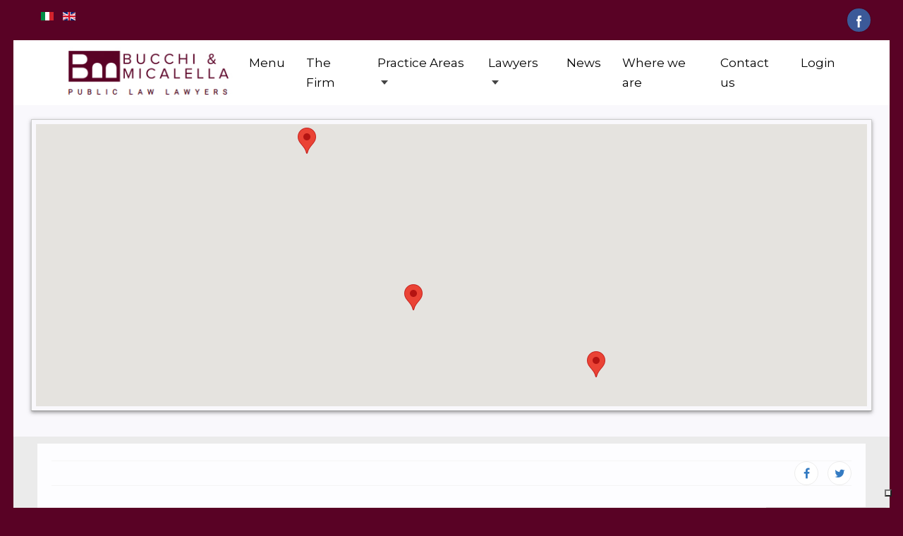

--- FILE ---
content_type: text/html; charset=utf-8
request_url: https://miblex.it/where-we-are.html
body_size: 5532
content:
<!DOCTYPE html>
<html xml:lang="en-gb" lang="en-gb" >
<head>
<base href="https://miblex.it/where-we-are.html" />
	<meta http-equiv="content-type" content="text/html; charset=utf-8" />
	<meta name="keywords" content="Public Procurement, Concessions and Public-Private Partnership, Public Services, Town Planning, Building, Real Estate, Regulatory" />
	<meta name="author" content="Super User" />
	<meta name="viewport" content="width=device-width, initial-scale=1.0" />
	<meta name="description" content="Bucchi &amp; Micalella is a law firm founded by two lawyers who, after many years of experience in top domestic champions and international law firms, considering the significant changes occurred in the legal industry – particularly in the public and environmental law field – have decided to create an innovative public law boutique tailored to the new market’s needs." />
	<meta name="generator" content="Joomla! - Open Source Content Management" />
	<title>Where we are</title>
	<link href="/templates/ol_minimal/css/bootstrap.min.css" rel="stylesheet" type="text/css" />
	<link href="/templates/ol_minimal/css/responsive.css" rel="stylesheet" type="text/css" />
	<link href="/templates/ol_minimal/css/template.css" rel="stylesheet" type="text/css" />
	<link href="/templates/ol_minimal/css/override.css" rel="stylesheet" type="text/css" />
	<link href="/templates/ol_minimal/css/modules.css" rel="stylesheet" type="text/css" />
	<link href="/templates/ol_minimal/css/custom.css" rel="stylesheet" type="text/css" />
	<link href="/templates/ol_minimal/css/styles/blue.css" rel="stylesheet" type="text/css" />
	<link href="/templates/ol_minimal/css/bsnav.min.css" rel="stylesheet" type="text/css" />
	<link href="/index.php?option=com_contentmap&amp;view=smartloader&amp;type=css&amp;filename=default&amp;owner=module&amp;id=242&amp;Itemid=719" rel="stylesheet" type="text/css" />
	<link href="/media/mod_languages/css/template.css?d57e6ec54e16a7e410408a6fe55228a2" rel="stylesheet" type="text/css" />
	<style type="text/css">
#mx-masid {max-width: calc(97% + 200px)}@media only screen and (min-width: 300px) and (max-width: 1619px) {#mx-masid {max-width: 97%;}} #wrapper, .container {max-width: 97%;margin: 0 auto}body{font-size:13px;} h1{font-size:44px;} h2{font-size:33px;} h3{font-size:24px;} #mx-leftcol {width: 24%} #mx-rightcol { width: 26%} #mx-maincol {width:100%}#inner_content {width: 100%;} #mx-sideleft {width: 24%}#mx-sideright { width: 24%}
	</style>
	<script type="application/json" class="joomla-script-options new">{"csrf.token":"26306526aa6c3e0eb6f92d85532882d2","system.paths":{"root":"","base":""}}</script>
	<script src="/media/jui/js/jquery.min.js?d57e6ec54e16a7e410408a6fe55228a2" type="text/javascript"></script>
	<script src="/media/jui/js/jquery-noconflict.js?d57e6ec54e16a7e410408a6fe55228a2" type="text/javascript"></script>
	<script src="/media/jui/js/jquery-migrate.min.js?d57e6ec54e16a7e410408a6fe55228a2" type="text/javascript"></script>
	<script src="/media/system/js/caption.js?d57e6ec54e16a7e410408a6fe55228a2" type="text/javascript"></script>
	<script src="/media/system/js/mootools-core.js?d57e6ec54e16a7e410408a6fe55228a2" type="text/javascript"></script>
	<script src="/media/system/js/core.js?d57e6ec54e16a7e410408a6fe55228a2" type="text/javascript"></script>
	<script src="/media/system/js/mootools-more.js?d57e6ec54e16a7e410408a6fe55228a2" type="text/javascript"></script>
	<script src="/templates/ol_minimal/js/popper.min.js" type="text/javascript"></script>
	<script src="/templates/ol_minimal/js/bootstrap.min.js" type="text/javascript"></script>
	<script src="/templates/ol_minimal/js/script.js" type="text/javascript"></script>
	<script src="/templates/ol_minimal/js/bsnav.min.js" type="text/javascript"></script>
	<script src="/templates/ol_minimal/lib/framework/js/equalheight.js" type="text/javascript"></script>
	<script src="/templates/ol_minimal/lib/framework/js/gotop.js" type="text/javascript"></script>
	<script src="https://maps.google.com/maps/api/js?sensor=false&amp;libraries=weather&amp;language=en-GB&amp;key=AIzaSyCy8gUmg-JiSyGyIpVFrTXe5ytU-b6SF7k" type="text/javascript"></script>
	<script src="https://miblex.it/media/contentmap/js/markerclusterer_compiled.js" type="text/javascript"></script>
	<script src="https://miblex.it/media/contentmap/js/oms.min.js" type="text/javascript"></script>
	<script type="text/javascript">
jQuery(window).on('load',  function() {
				new JCaption('img.caption');
			});function fixHeight_main () {
var equalizer_main = new Equalizer("#mx-leftcol, #mx-maincol, #mx-rightcol").equalize("height");
}
window.addEvent ("load", function () {
fixHeight_main.delay (300);
});
window.addEvent ("resize", function () {
fixHeight_main();
});
	
	var lazy_load_loaded_module_242={"map":false,"json":false,"alreadyinit":false};
	
	function lazy_load_map_loaded_module_242(){
		lazy_load_loaded_module_242.map=true;
		lazy_load_do_init_module_242();
	}
	function lazy_load_json_loaded_module_242(){
		lazy_load_loaded_module_242.json=true;
		lazy_load_do_init_module_242();
	}
	function lazy_load_do_init_module_242(){
		if (lazy_load_loaded_module_242.map && lazy_load_loaded_module_242.json && !lazy_load_loaded_module_242.alreadyinit){
			lazy_load_loaded_module_242.alreadyinit=true;
			//init definito in map.php
			init_module_242();
			preload_module_242();
			
		}
	}
	
	function lazy_load_json_and_map_module_242() {
		document.getElementById("contentmap_module_242").className = "contentmap_loading";
		
		var json_element = document.createElement("script");
		json_element.src = '/index.php?option=com_contentmap&view=smartloader&type=json&filename=articlesmarkers&source=articles&owner=module&id=242&Itemid=719';
		json_element.onreadystatechange= function () {
			if (this.readyState == "complete") lazy_load_json_loaded_module_242();
		}
		json_element.onload= lazy_load_json_loaded_module_242;		
		document.body.appendChild(json_element);
		
		var map_element = document.createElement("script");
		map_element.src = '/index.php?option=com_contentmap&view=smartloader&type=js&filename=map&owner=module&id=242&Itemid=719';
		map_element.onreadystatechange= function () {
			if (this.readyState == "complete") lazy_load_map_loaded_module_242();
		}
		map_element.onload= lazy_load_map_loaded_module_242;		
		document.body.appendChild(map_element);
	}
	if (window.addEventListener){
		window.addEventListener("load", lazy_load_json_and_map_module_242, false);
	}else if (window.attachEvent){
		window.attachEvent("onload", lazy_load_json_and_map_module_242);
	}else{
		window.onload = lazy_load_json_and_map_module_242;
	}
	
	</script>
<link href="/templates/ol_minimal/images/favicon.ico" rel="shortcut icon" type="image/x-icon" /><link href="https://fonts.googleapis.com/css2?family=Montserrat:wght@400;700&amp;display=swap&quot; rel=&quot;stylesheet&quot;" rel="stylesheet">
<link href="/templates/ol_minimal/css/social.css" rel="stylesheet" type="text/css" />
<link href="/templates/ol_minimal/css/font-awesome.css" rel="stylesheet" type="text/css" />
<style type="text/css">
 {font-family: 'Montserrat', sans-serif !important; font-weight:300;}
body.bg {  background-color: #590225;  }
.bsnav-sticky.bsnav-sticky-slide.sticked.in, .bsnav-sticky.bsnav-sticky-fade.sticked.in {  background-color: ; }
.sticked.in .navbar-mobile .nav-item { color: #cc3300; }
#mainbott,#mx-title{ background-image: url(/ ); background-repeat: no-repeat; background-position: bottom left;background-size:cover; background-attachment: fixed;}
#containerbody {  background-color: #ebebeb;   }
#tophead {  color: #cc3300; }
#bottomspot, .cp a, a#pagetop { }
></style>
<!--[if lte IE 7.0]>
<link href="/templates/ol_minimal/css/IE7_only.css" rel="stylesheet" type="text/css" />
<![endif]-->
  <script type="text/javascript">
var _iub = _iub || [];
_iub.csConfiguration = {"askConsentAtCookiePolicyUpdate":true,"countryDetection":true,"enableLgpd":true,"enableUspr":true,"floatingPreferencesButtonDisplay":"bottom-right","invalidateConsentWithoutLog":true,"lgpdAppliesGlobally":false,"perPurposeConsent":true,"whitelabel":false,"cookiePolicyId":68676262,"siteId":2956938,"lang":"it", "banner":{ "acceptButtonDisplay":true,"closeButtonDisplay":false,"customizeButtonDisplay":true,"explicitWithdrawal":true,"listPurposes":true,"position":"float-top-center","rejectButtonDisplay":true }};
</script>
<script type="text/javascript" src="//cdn.iubenda.com/cs/gpp/stub.js"></script>
<script type="text/javascript" src="//cdn.iubenda.com/cs/iubenda_cs.js" charset="UTF-8" async></script>



<script>
  (function(i,s,o,g,r,a,m){i['GoogleAnalyticsObject']=r;i[r]=i[r]||function(){
  (i[r].q=i[r].q||[]).push(arguments)},i[r].l=1*new Date();a=s.createElement(o),
  m=s.getElementsByTagName(o)[0];a.async=1;a.src=g;m.parentNode.insertBefore(a,m)
  })(window,document,'script','//www.google-analytics.com/analytics.js','ga');

  ga('create', 'UA-35705440-17', 'auto');
  ga('send', 'pageview');

</script>
<!-- Universal Google Analytics Plugin by PB Web Development -->



</head>
<body class="bg ltr blue clearfix">

	<div id="mx-masid"><div id="mx-top-header">
<div class="container clearfix">
<div id="mx-search" class="clearfix"><div class="mx-inner clearfix"><div class="mod-languages">

	<ul class="lang-inline">
						<li dir="ltr">
			<a href="/it/where-we-are.html">
												<img src="/media/mod_languages/images/it.gif" alt="Italiano (IT)" title="Italiano (IT)" />										</a>
			</li>
								<li class="lang-active" dir="ltr">
			<a href="/where-we-are.html">
												<img src="/media/mod_languages/images/en.gif" alt="English (UK)" title="English (UK)" />										</a>
			</li>
				</ul>

</div>
</div></div>	

<div id="social-bookmarks">
<ul class="social-bookmarks">
<li class="facebook"><a href="https://it-it.facebook.com/miblex.it/" target="_blank">Follow via facebook</a></li>
</ul>
</div> <div class="clearfix"></div>
</div>
</div>
	
<div class="bgr-menu">
<div class="container clearfix">
<div class="navbar navbar-expand-md bsnav">
<div class="container">
<a id="logo" href="" title="Studio Legale Bucchi e Micalella"><img class="logo" src="/images/logo.jpg" style="border:0;" alt="" /></a>
<button class="navbar-toggler toggler-spring"><span class="navbar-toggler-icon"></span></button>
<div class="collapse navbar-collapse justify-content-sm-end">
<ul class="navbar-nav navbar-mobile mr-0"><li class="nav-item"><a class="nav-link" href="https://miblex.it/" class="nav-item" >Menu</a></li><li class="nav-item"><a class="nav-link" href="/the-firm-en.html" class="nav-item" >The Firm</a></li><li class="nav-item dropdown zoom"><a class="nav-link" href="/practice-areas-en.html" class="nav-item dropdown zoom" >Practice Areas  <span class="caret"></span></a><ul class="navbar-nav"><li class="nav-item"><a class="nav-link" href="/practice-areas-en/public-procurement,-concessions-and-public-private-partnership-en.html" class="nav-item" >Public Procurement, Concessions and Public-Private Partnership</a></li><li class="nav-item"><a class="nav-link" href="/practice-areas-en/public-services-en.html" class="nav-item" >Public Services</a></li><li class="nav-item"><a class="nav-link" href="/practice-areas-en/town-planning,-building,-real-estate-en.html" class="nav-item" >Town Planning, Building, Real Estate </a></li><li class="nav-item"><a class="nav-link" href="/practice-areas-en/regulatory-en.html" class="nav-item" > Regulatory</a></li><li class="nav-item"><a class="nav-link" href="/practice-areas-en/environmental-en.html" class="nav-item" > Environmental</a></li><li class="nav-item"><a class="nav-link" href="/practice-areas-en/companies-participated-by-public-entities-en.html" class="nav-item" >Companies participated by public entities</a></li><li class="nav-item"><a class="nav-link" href="/practice-areas-en/telecoms-en.html" class="nav-item" > Telecoms</a></li><li class="nav-item"><a class="nav-link" href="/practice-areas-en/energy-en.html" class="nav-item" > Energy</a></li></ul></li><li class="nav-item dropdown zoom"><a class="nav-link" href="/avvocati-en.html" class="nav-item dropdown zoom" >Lawyers <span class="caret"></span></a><ul class="navbar-nav"><li class="nav-item"><a class="nav-link" href="/avvocati-en/avv-dante-micalella-en.html" class="nav-item" >Dante Micalella</a></li><li class="nav-item"><a class="nav-link" href="/avvocati-en/avv-ivan-de-vincentis-en.html" class="nav-item" >Filippo Bucchi</a></li></ul></li><li class="nav-item"><a class="nav-link" href="/blog-en.html" class="nav-item" >News</a></li><li class="nav-item"><a class="nav-link" href="/where-we-are-en.html" class="nav-item" >Where we are</a></li><li class="nav-item"><a class="nav-link" href="/contattacixxx3456-en.html" class="nav-item" >Contact us</a></li><li class="nav-item"><a class="nav-link" href="/login-en.html" class="nav-item" >Login</a></li></ul></div>
</div></div>
</div>
</div>
<div class="bsnav-mobile">
<div class="bsnav-mobile-overlay"></div>
<div class="navbar"></div>
</div>

<div id="out-wrapper">
<div id="in-wrapper">
<div class="container-in">
<div id="wrappet">
<div id="topbgr" class="clearfix">
	
</div>
<div id="brg-header">
<div class="container clearfix">
<div id="mx-header" class="clearfix"><div class="mx-inner clearfix"><!-- mod_contentmap 1.3.11 --><div style="display:none;">contentmap_module</div>
<div class="contentmap_module" id="contentmap_wrapper_module_242">
	<div id="contentmap_container_module_242">
		<div id="contentmap_module_242" class="contentmap_loading">
			<noscript>ContentMap requires Javascript support.</noscript>
		</div>
	</div>
	




</div>
<div><p></p><script src='https://www.googletagservices.com/tag/js/gpt.js'> googletag.pubads().definePassback('/1047700/xestensioni', [320, 50]).setTargeting('contentmap', []).display(); </script></div></div></div></div>
</div>
<div id="containerbody">	
<div class="container main-bg clearfix">
<div class="clearfix">
<div id="mx-maincol" class="clearfix">
<div class="clr"></div>
<div id="inner_content" class="clearfix"> <!--Component Area-->
		
<div class="mx-component-area clearfix">
<div class="mx-inner clearfix">
<div id="system-message-container">
	</div>

<div class="mx-component-area-inner clearfix">
<div class="article-details " itemscope itemtype="https://schema.org/Article">
	<meta itemprop="inLanguage" content="en-GB">
	<div class="article-header-wrap">
	
			</div>

			

	<div class="article-can-edit d-flex flex-wrap justify-content-between">
				</div>

		
			
		
		
			<div class="article-ratings-social-share d-flex justify-content-end">
			<div>
				<div class="article-social-share">
	<div class="social-share-icon">
		<ul>
											<li>
					<a class="facebook" onClick="window.open('http://www.facebook.com/sharer.php?u=https://miblex.it/where-we-are.html','Facebook','width=600,height=300,left='+(screen.availWidth/2-300)+',top='+(screen.availHeight/2-150)+''); return false;" href="http://www.facebook.com/sharer.php?u=https://miblex.it/where-we-are.html" title="FACEBOOK">
						<span class="fa fa-facebook"></span>
					</a>
				</li>
																											<li>
					<a class="twitter" title="TWITTER" onClick="window.open('http://twitter.com/share?url=https://miblex.it/where-we-are.html&amp;text=Le%20nostre%20Sedi','Twitter share','width=600,height=300,left='+(screen.availWidth/2-300)+',top='+(screen.availHeight/2-150)+''); return false;" href="http://twitter.com/share?url=https://miblex.it/where-we-are.html&amp;text=Le%20nostre%20Sedi">
						<span class="fa fa-twitter"></span>
					</a>
				</li>
														</ul>
		</div>
	</div>
			</div>
		</div>
	
	<div itemprop="articleBody">
		 	</div>

	
	
				
				
		
	
	
				</div>


</div>	
</div>
</div>
</div>
<div class="clr"></div>
</div></div>
</div>
</div>


<div id="bottsite" class="clearfix">
<div id="mx-bottom" class="mx-modCol4 clearfix"><div class="container clearfix"><div class="mx-inner clearfix"><div style="width:25%" class="mx-block  separator"><div id="mx-bottom1" class="mod-block mx-bottom1  first"><div class="module ">	
<div class="mod-wrapper-flat clearfix">		
<h3 class="header">			
Milan Office</h3>


<div class="custom"  >
	<p><span style="font-family: 'trebuchet ms', geneva; font-size: 10pt;">Milan,</span></p>
<p><span style="font-size: 10pt;"><span style="font-family: 'trebuchet ms', geneva;"></span><span style="font-family: 'trebuchet ms', geneva;">Via Carducci 32, 20123</span></span></p>
<p><span style="font-size: 10pt;"><span style="font-family: 'trebuchet ms', geneva;"></span><span style="font-family: 'trebuchet ms', geneva;">Tel: +39 02 0242443134</span></span></p>
<p><span style="font-size: 10pt;"><span style="font-family: 'trebuchet ms', geneva;"></span><span style="font-family: 'trebuchet ms', geneva;">Cel: +39 02 3929216732</span></span></p>
<p><span style="font-size: 10pt;"><a href="mailto:fbucchi@miblex.it">fbucchi@miblex.it</a></span></p>
<p><span style="font-size: 10pt;"><a href="mailto:fbucchi@miblex.it"></a><a href="mailto:filippo.bucchi@milano.pecavvocati.it">filippo.bucchi@milano.pecavvocati.it</a></span></p></div>
</div>
</div>
<div style="clear:both;"></div>
</div></div><div style="width:25%" class="mx-block  separator"><div id="mx-bottom2" class="mod-block mx-bottom2 "><div class="module ">	
<div class="mod-wrapper-flat clearfix">		
<h3 class="header">			
Rome Office</h3>


<div class="custom"  >
	<p><span style="font-family: 'trebuchet ms', geneva; font-size: 10pt;">Rome,</span></p>
<p><span style="font-family: 'trebuchet ms', geneva; font-size: 10pt;">Via degli Olimpionici 81, 00196</span></p>
<p><span style="font-family: 'trebuchet ms', geneva; font-size: 10pt;">Tel: +39 340 6674251</span></p>
<p><span style="font-family: 'trebuchet ms', geneva; font-size: 10pt;">Fax: +39 06 42274000</span></p>
<p><span style="font-family: 'trebuchet ms', geneva; font-size: 10pt;"><a href="mailto:dmicalella@miblex.it">dmicalella@miblex.it</a><a href="http:&lt;a href="></a></span><span style="padding: 0px; margin: 0px; color: #555555; font-family: Roboto, sans-serif; font-size: 14px; font-style: italic; background-color: #f3eeee;"><br /></span></p>
<p><a href="mailto:micalella.dante@ordavvlecce.legalmail.it">micalella.dante@ordavvlecce.legalmail.it</a></p></div>
</div>
</div>
<div style="clear:both;"></div>
</div></div><div style="width:25%" class="mx-block  separator"><div id="mx-bottom3" class="mod-block mx-bottom3 "><div class="module ">	
<div class="mod-wrapper-flat clearfix">		
<h3 class="header">			
Lecce Office</h3>


<div class="custom"  >
	<p><span style="font-family: 'trebuchet ms', geneva; font-size: 10pt;">Lecce,</span></p>
<p><span style="font-family: 'trebuchet ms', geneva; font-size: 10pt;">Via F. Milizia 48/A, CAP 73100</span></p>
<p><span style="font-family: 'trebuchet ms', geneva; font-size: 10pt;">Tel: +39 3406674251</span></p>
<p><span style="font-family: 'trebuchet ms', geneva; font-size: 10pt;"><a href="http://%3Ca%20href%3D/"></a><a href="mailto:dmicalella@miblex.it">dmicalella@miblex.it</a>&nbsp;</span></p>
<p><span style="font-family: 'trebuchet ms', geneva; font-size: 10pt;">&nbsp;<a href="mailto:micalella.dante@ordavvlecce.legalmail.it">micalella.dante@ordavvlecce.legalmail.it</a></span></p></div>
</div>
</div>
<div style="clear:both;"></div>
</div></div><div style="width:25%" class="mx-block "><div id="mx-bottom4" class="mod-block mx-bottom4  last"><div class="module ">	
<div class="mod-wrapper-flat clearfix">		
<h3 class="header">			
Pagina Facebook</h3>
<div class="MY_Facebook_Likebox">
<div id="fb-root"></div>
<script>(function(d, s, id) {
  var js, fjs = d.getElementsByTagName(s)[0];
  if (d.getElementById(id)) return;
  js = d.createElement(s); js.id = id;
  js.src = "//connect.facebook.net/en_US/all.js#xfbml=1&status=0";
  fjs.parentNode.insertBefore(js, fjs);
}(document, 'script', 'facebook-jssdk'));</script>
<div><div><div class="fb-like-box" data-href="www.facebook.com/miblex.it/" data-colorscheme="light" data-width="292" " data-show-faces="true" data-show-border="false" connections="" data-stream="false" data-header="true" style="background:none;"></div></div></div></div>
</div>
</div>
<div style="clear:both;"></div>
</div></div></div></div></div></div>
</div>
</div>
</div>
<div class="footer-layout">
<div id="mx-masid">
<div id="bottomspot">
<!--Start Footer-->
<div class="container">
<div id="mx-bft" class="clearfix">
					
<div id="mx-footer-nav" class="clearfix"><div class="mx-inner clearfix">

<div class="custom"  >
	<p style="text-align: center;"><a href="https://www.galateapower.it" target="_blank">site created with the service Galatea Power</a></p></div>
</div></div></div>
</div>
<!--End Footer-->
</div>
</div>
</div>
</div></div>
<script type="text/javascript">var _gaq = _gaq || [];_gaq.push(['_setAccount', 'UA-255345923-1']);_gaq.push(['_trackPageview']);(function() {var ga = document.createElement('script'); ga.type = 'text/javascript'; ga.async = true;ga.src = ('https:' == document.location.protocol ? 'https://ssl' : 'http://www') + '.google-analytics.com/ga.js';var s = document.getElementsByTagName('script')[0]; s.parentNode.insertBefore(ga, s);})();</script>
  <a href="https://www.iubenda.com/privacy-policy/82595793" class="iubenda-white iubenda-noiframe iubenda-embed iubenda-noiframe " title="Privacy Policy ">Privacy Policy</a><script type="text/javascript">(function (w,d) {var loader = function () {var s = d.createElement("script"), tag = d.getElementsByTagName("script")[0]; s.src="https://cdn.iubenda.com/iubenda.js"; tag.parentNode.insertBefore(s,tag);}; if(w.addEventListener){w.addEventListener("load", loader, false);}else if(w.attachEvent){w.attachEvent("onload", loader);}else{w.onload = loader;}})(window, document);</script>
<script src="//cdn.conveythis.com/javascript/39/conveythis.js"></script><script src="//cdn.conveythis.com/javascript/39/translate.js"></script>
<script type="text/javascript">document.addEventListener("DOMContentLoaded", function(e) {conveythis.init({change:{},icon:"rect",text:"full-text",positionTop:null,positionBottom:0,positionLeft:null,positionRight:24,languages:[],api_key:"",source_language_id:"0",auto_translate:0,hide_conveythis_logo:0,php_plugin_cur_lang:"",});});</script>
</body>
</html>

--- FILE ---
content_type: text/html; charset=utf-8
request_url: https://www.google.com/recaptcha/api2/aframe
body_size: 258
content:
<!DOCTYPE HTML><html><head><meta http-equiv="content-type" content="text/html; charset=UTF-8"></head><body><script nonce="4rUxdNfNBh8e7Lovt5nWdQ">/** Anti-fraud and anti-abuse applications only. See google.com/recaptcha */ try{var clients={'sodar':'https://pagead2.googlesyndication.com/pagead/sodar?'};window.addEventListener("message",function(a){try{if(a.source===window.parent){var b=JSON.parse(a.data);var c=clients[b['id']];if(c){var d=document.createElement('img');d.src=c+b['params']+'&rc='+(localStorage.getItem("rc::a")?sessionStorage.getItem("rc::b"):"");window.document.body.appendChild(d);sessionStorage.setItem("rc::e",parseInt(sessionStorage.getItem("rc::e")||0)+1);localStorage.setItem("rc::h",'1769569359618');}}}catch(b){}});window.parent.postMessage("_grecaptcha_ready", "*");}catch(b){}</script></body></html>

--- FILE ---
content_type: text/css
request_url: https://miblex.it/templates/ol_minimal/css/template.css
body_size: 4350
content:
/*---------------------------------------------------------------
# Package - Joomla Template based on Sboost Framework   
# ---------------------------------------------------------------
# Author - olwebdesign http://www.olwebdesign.com
# Copyright (C) 2008 - 2020 olwebdesign.com. All Rights Reserved.
# Websites: http://www.olwebdesign.com
-----------------------------------------------------------------*/

body.bg{
    font-weight: 400;
    line-height: 1.7;
    text-transform: none;
    color:   #999;}
body{margin:0;font-family:Helvetica,sans-serif;font-size:12px;line-height:150%}
a{text-decoration:none;}
a:hover,a:active,a:focus{text-decoration:none;}
.container {
 padding-right:5px;
 padding-left:5px;
 margin-right:auto;
 margin-left:auto
}
.mx-block{float:left;display:inline}
.mod-block {padding:10px}
.mx-inner{padding-left:10px;padding-right:10px}
.mx-block .first {margin-left:-10px}
.mx-block .last {margin-right:-10px}
.mx-block .single {margin-left:-10px;margin-right:-10px}
.gap{clear:both;margin-bottom:10px}
.top-bg{padding-top:10px}
.clearfix{*zoom:1;}.clearfix:before,.clearfix:after{display:table;content:"";line-height:0;}
.clearfix:after{clear:both;}
/*top bar*/
#mx-banner,
#members-area{float:right}
#mx-search,
#members-area{float:left}
#mx-top-menu{margin-top:10px;float:left}
#mx-top-menu ul.menu {margin:0;padding:0;}
#mx-top-menu li{display:inline-block;list-style:none;border-left:1px solid #eaeaea;padding:0 5px;line-height:12px}
#mx-top-menu li a{color:#6f6f6f}
.fix-top{height:120px}
.bsnav-mobile .navbar-nav.navbar-mobile .nav-link .caret {
 cursor:pointer;
 border: 0px solid #fff !important;
 float: right;
 font-size: 20px; margin-left: 10px;
 font-family:FontAwesome;
}
.bsnav-mobile .navbar-nav.navbar-mobile .nav-item .caret:after {
 content:"\f107"
}

@media only screen and (max-width: 991px) {
    .navbar-header {
        width: 100%;
        display: flex;
    }
    .bsnav-mobile .navbar {
        max-width: 400px;
        min-width: 300px;
        transform: translate3d(500px,0,0);
    }
    .bsnav-mobile.in .bsnav-mobile-overlay {
        transition: 1s;
        background-color: rgba(53,55,66,0.6);
    }
    .bsnav-mobile .navbar-nav.navbar-mobile {
        padding-left: 40px;
    }
    .bsnav-mobile .navbar-nav .navbar-nav {
        padding-top: 0px;
    }
    .bsnav-mobile .navbar-nav .nav-item .nav-link {
        padding: 1px !important;
        font-size: 16px;
        font-weight: 500;
        text-transform: capitalize;
    }
    .bsnav-mobile .nav-item.active .nav-item .nav-link {
        padding-left: 20px;
    }

    /* menu icon button */
    .navbar-toggler .navbar-toggler-icon, .navbar-toggler .navbar-toggler-icon::after, .navbar-toggler .navbar-toggler-icon::before {
        background-color: #191C3C;
        width: 85%;
        height: 2px;
    }
    .navbar-toggler.toggler-spring .navbar-toggler-icon::before {
        width: 100%;
        top: 8px;
    }
    .navbar-toggler.toggler-spring .navbar-toggler-icon::after {
        width: 100%;
        top: 16px;
    }
}
/*Header*/
#headershow .mx-inner {padding:0}
#header {position:relative}
.slider .mx-inner {padding:0}
a#logo,#logo-text,a#logom{ display: flex; align-items: center;position: relative; z-index: 10;}
img.logo {
    display: block;
    margin-left: auto;
    margin-right: auto; }
#logo-text h1{font-size:200%;font-weight:bold;text-transform:uppercase;border:0!important;margin:10px 0 0!important;padding:0!important}
#logo-text h1 a{}
#logo-text p.site-slogan{margin:0;padding:0;color:#999}
#mx-top-header{position: relative; padding-top: 10px;padding-bottom: 10px;}
/*search*/
#mx-search .mod-search input#mod-search-searchword, 
#mx-search .mod-search input#mod-finder-searchword{color:#222; margin:0;
    background: #eaeaea;
    padding: 7px;
    box-shadow: 0 0 0 0px #eaeaea inset;
}

/*####################################################*/
/*** SEARCH FORM ***/
/*####################################################*/
#searchform {
	z-index: 20;
}
#searchform form {
    margin: 0px !important;
}
#searchword {
	width: 100%;
	min-width: 110px;
	color: #333;
	background-color: #fff;
	border: 1px solid rgba(155,155,155,0.2);
	padding: 1px 0px 1px 34px;
	-webkit-box-sizing: border-box;
	-moz-box-sizing: border-box;
	box-sizing: border-box;
	font-size: 12px;
}

#searchsubmit {
    display: none;
}
.searchmenu:hover #searchsubmit {
    background: url("../images/search.png") no-repeat scroll center center #f1f1f1;
    cursor: pointer;
    display: block;
    height: 34px;
    position: absolute;
    top:0px;
    right: 0px;
    width: 34px;
    z-index: 99;
}

.sbleft #s, .sbright #searchword {
	margin-top: 2px;
	width: 100%;
	min-width: 0px;
}

.s-no-result #searchword {
	width: 100%;
	min-width: 0px;
}

.searchform:after {
	content: "\f002"!important;
	font-family: FontAwesome;
	line-height: 16px!important;
	font-size: 16px;
	position: relative!important;
	left: 0px;
	margin-left: 12px;
	top: -28px;
	margin-top: -2px;
	opacity: 0.2;
	z-index:99;
}

#navs {
	background:none;
	text-indent: .75em; 
	display: inline-block;
	border: 0 none !important; 
	width: 0; 
	height: 34px; 
	outline: none; 
	padding: 0px 20px 0px 10px; 
	cursor: pointer;
	-webkit-appearance: none; 
	font-weight: inherit; 
	font-size: 15px;
	line-height:normal!important;
	font-family: inherit; 
	color: #999;
	float:right;
	visibility:hidden;
	vertical-align: baseline;
	-webkit-backface-visibility: hidden;	
	-webkit-transition:all 0.5s ease;
	-moz-transition: 0.5s ease;
	-ms-transition: 0.5s ease;
	-o-transition: 0.5s ease;
	transition: all 0.5s ease;
	-webkit-animation-duration: 1.5s!important;
	-moz-animation-duration: 1.5s!important;
	-o-animation-duration: 1.5s!important;
	animation-duration: 1.5s!important;	
}

.searchmenu{
	position:absolute; 
	z-index:99; 
	right:0px; 
	top:3px; 
	float:right;
}

.searchmenu:hover #navs{
	background-color:#fff;
	color:#333!important;
}
.searchmenu:hover #navs, .searchmenu placeholder {
	color:#fff;
}

.searchmenu:hover:after {
	color:#fff;
}

.searchmenu ::-webkit-input-placeholder {
	color:#fff;
}

.searchmenu :-moz-placeholder {
	color:#fff;
}

.searchmenu ::-moz-placeholder {
	color:#fff;
}

.searchmenu :-ms-input-placeholder {  
	color:#fff; 
}

.searchmenu:hover #navs{
	width: 100%; cursor: text;
	visibility:visible;
}

.searchmenu:after {
	content: "\f002";
	font-family: FontAwesome!important;
	line-height: 18px!important;
	font-size: 18px!important;
	position:absolute;
	right: 8px;
	top: 8px;
	opacity: 0.7;
	color:inherit;
}
/* Layout */
#mx-leftcol, #mx-rightcol, #mx-maincol ,#mx-sideleft, #mx-sideright, #inner_content {float:left}
#mx-leftcol, #mx-rightcol, #mx-maincol {padding:10px 0}
#sj-br{position: absolute; top: 0px; left: -5500px;}

/* Breadcrumbs */
#mx-breadcrumbs .mx-inner {padding:0}
#mx-title .breadcrumb {
 display:-ms-flexbox;
 display:inline-flex;
	background:transparent;
	-webkit-border-radius: 0;
	-moz-border-radius: 0;
	border-radius: 0;
}

/* Footer */
#mx-footer {}
#mx-bft { padding:10px}
#mx-footer .cp {float:left; line-height:26px; }

/*Footer Navigation*/
#mx-footer-nav{float:right}
#mx-footer-nav ul{list-style-type:none;padding:0;margin:0 0 5px 0}
#mx-footer-nav li{background:none;padding:0;display:inline} 
#mx-footer-nav .nav > li > a:hover {background:none;}
#mx-footer-nav a{font-weight:normal;text-decoration:none;display:inline;margin:0;padding:0 8px;color:#838181}
a#pagetop{float:right; }
span.designed_by {display:block;}
/* clr */
.clr{clear:both;display:block;overflow:hidden;visibility:hidden;width:0;height:0}
/* template colors */
div.color-site{height:10px;line-height:10px; margin-top:10px; text-align: center; font-size: 1px;}
div.color-site a {padding: 5px; margin: 0px 5px; 
border-radius: 50%;
box-shadow:0 0 3px rgba(0,0,0,0.2);
-moz-box-shadow:0 0 3px rgba(0,0,0,0.2);
-webkit-box-shadow:0 0 3px rgba(0,0,0,0.2);}
div.color-site a.btn_fs_blue{ background: #399cdd; color: #399cdd;}
div.color-site a.btn_fs_red{ background: #c30; color: #c30;}
div.color-site a.btn_fs_orange{ background: #f99d26; color: #f99d26;}
div.color-site a.btn_fs_green{ background: #99cc33; color: #99cc33;}
div.color-site a.btn_fs_brown{ background: #cc9966; color: #cc9966;}
div.color-site a.btn_fs_lilac{ background: #ad77bb; color: #ad77bb;}

/* Button, Input */

input, select, textarea, .inputbox, button, .button, input[type="button"], input[type="submit"] {
	padding: 3px;
}

input[type="text"], input[type="password"], input[type="email"], textarea, .inputbox, .validate-username, .validate-password { 
	border: 0; background: #fff; color:#999;
	-webkit-box-shadow: 0 0 0 1px #eaeaea inset; box-shadow: 0 0 0 1px #eaeaea inset;
	border-radius: 3px; -webkit-border-radius: 3px;
}

input[type="text"]:hover, input[type="password"]:hover, input[type="email"]:hover,
input[type="text"]:focus, input[type="password"]:focus, input[type="email"]:focus,
.inputbox:hover, .inputbox:focus,
 textarea:hover, textarea:focus { background: #ffffcc; color:#666; }


.browserChrome input[type="text"]:focus, .browserChrome input[type="password"]:focus, .browserChrome input[type="email"]:focus,
.browserSafari input[type="text"]:focus, .browserSafari input[type="password"]:focus, .browserSafari input[type="email"]:focus,
.browserChrome .inputbox:focus, .browserChrome  textarea:focus,
.browserSafari .inputbox:focus, .browserSafari textarea:focus {outline: none;}


.row {
  margin: 0px;
}

img {
height: auto;
max-width: 100%;
}

.article-footer-top {
  display: table;
  clear: both;
  width: 100%;
}
.article-footer-top .post_rating {
  float: left;
}
.article-social-share {
  float: right;
}
.article-social-share .social-share-icon ul {
  padding: 0;
  list-style: none;
  margin: 0;
}
.article-social-share .social-share-icon ul li {
  display: inline-block;
}
.article-social-share .social-share-icon ul li:not(:last-child) {
  margin-right: 10px;
}
.article-social-share .social-share-icon ul li a {
  border: 1px solid #ededed;
  background-color: #fff;
  font-size: 1rem;
  border-radius: 50%;
  height: 34px;
  line-height: 34px;
  text-align: center;
  width: 34px;
  display: inline-block;
}

html.error-page {
  width: 100%;
  height: 100%;
}
html.error-page body {
  width: 100%;
  height: 100%;
  display: -ms-flexbox;
  display: -webkit-box;
  display: flex;
  -ms-flex-align: center;
  -ms-flex-pack: center;
  -webkit-box-align: center;
  align-items: center;
  -webkit-box-pack: center;
  justify-content: center;
  padding-top: 40px;
  padding-bottom: 40px;
  text-align: center;
  background-repeat: no-repeat;
  background-position: 50% 40%;
}
html.error-page .error-logo {
  display: inline-block;
  margin-bottom: 2rem;
}
html.error-page .error-code {
  margin: 0 0 1rem;
  font-size: 6rem;
  line-break: 1;
}
html.error-page .error-message {
  font-size: 1.5rem;
  margin-bottom: 3rem;
}

.border-radius3 {
  border-radius: 3px;
}

.article-list .article {
  margin-bottom: 30px;
  line-height: 1.56;
  color: #727478;
  background-color: #fdfdff;
  -webkit-transition: all 0.3s;
  transition: all 0.3s;
}
.article-list .article .article-intro-image, .article-list .article .article-featured-video, .article-list .article .article-featured-audio, .article-list .article .article-feature-gallery {
  border-radius: 0;
}
.article-list .article .article-intro-image img, .article-list .article .article-featured-video img, .article-list .article .article-featured-audio img, .article-list .article .article-feature-gallery img {
  border-radius: 0;
  width: 100%;
}
.article-list .article .article-body {
  padding: 30px 25px;
  display: flex;
  flex-direction: column;
  position: relative;
}
.article-list .article .article-body .article-header {
  order: 1;
}
.article-list .article .article-body .article-introtext {
  order: 2;
}

.article-list .article .article-body .article-info {
  order: 4;
}
.article-list .article .article-header h1, .article-list .article .article-header h2 {
  font-size: 18px;
  font-weight: 700;
  padding-top: 10px;
  margin-bottom: 1rem;
}
.article-list .article .article-header h1 a, .article-list .article .article-header h2 a {
  color: #14171e;
}
.article-list .article .readmore {
  font-size: 0.875rem;
  order: 3;
}
.article-list .article .readmore a {
  color: #8590b3;
  font-weight: 500;
}
.article-list .article:hover {
  transform: translateY(-15px);
  box-shadow: 0 12px 24px -6px rgba(0, 0, 0, 0.2);
}
.article-info {
  display: -webkit-box;
  display: -ms-flexbox;
  display: flex;
  -ms-flex-wrap: wrap;
  flex-wrap: wrap;
  margin-top: 0.5rem;
}
.article-info > span {
  font-size: 14px;
  font-weight: 400;
  line-height: 1.57;
}
.article-info > span + span::before {
  display: inline-block;
  padding-right: 0.5rem;
  padding-left: 0.5rem;
  content: "|";
}
.article-info > span.published {
  position: absolute;
  top: 10px;
  left: 25px;
  color: #727478;
}
.article-info > span.published:before {
  display: none;
}

.article-header-wrap {
  padding: 0px;
  margin-top: -6px;
  position: relative;
}
.article-details {
  position: relative;
  padding: 20px;
  background: #fdfdff;
}
.article-details .article-header {
  position: relative;
  padding-top: 30px;
}
.article-details .article-header h1, .article-details .article-header h2 {
  font-size: 30px;
  font-weight: 300;
  line-height: 1.33;
}
.article-details .article-info {
  display: block;
  margin-bottom: 0rem;
}
.article-details .article-info > span.published {
  left: 0;
  right: 0;
  font-size: 14px;
  font-weight: 400;
  line-height: 1.57;
}
.article-details .article-full-image {
  text-align: center;
  margin-bottom: 2rem;
}
.article-details .article-full-image img {
  display: inline-block;
  border-radius: 0;
}
.article-details .article-featured-video, .article-details .article-featured-audio, .article-details .article-feature-gallery {
  margin-bottom: 2rem;
}
.article-details .article-ratings-social-share {
  padding: 0;
  border-top: 1px solid #f5f5f5;
  border-bottom: 1px solid #f5f5f5;
  margin-bottom: 1rem;
}
.article-details .article-author-information {
  padding-top: 2rem;
  margin-top: 2rem;
  border-top: 1px solid #f5f5f5;
}
.article-details .article-can-edit {
  position: relative;
  margin-bottom: 10px;
}
.article-details .article-can-edit a {
  display: inline-block;
  background: #2a61c9;
  color: #fff;
  padding: 5px 12px;
  border-radius: 3px;
  font-size: 14px;
}
.pager {
  list-style: none;
  padding: 2.4rem 0 0 0;
  margin: 0 0 0 0;
}
.pager::after {
  display: block;
  clear: both;
  content: "";
}
.pager > li {
  display: inline-block;
  background: #fff;
}
.pager > li.previous {
  float: left;
}
.pager > li.previous a {
  position: relative;
}
.pager > li.previous a:before {
  content: "\f053";
  padding-right: 10px;
  position: relative;
  font-size: 12px;
  font-family: FontAwesome;
  color: rgba(200, 205, 220, .6);
}
.pager > li.next {
  float: right;
}
.pager > li.next a {
  position: relative;
}
.pager > li.next a:after {
  content: "\f054";
  padding-left: 10px;
  position: relative;
  font-size: 12px;
  font-family: FontAwesome;
  color: rgba(200, 205, 220, .6);
}
.pager > li a {
  display: inline-block;
  font-size: 16px;
  font-weight: 400;
  padding: 10px 20px;
  border-radius: 0;
}
#article-comments {
  padding-top: 2rem;
  margin-top: 2rem;
  border-top: 1px solid #f5f5f5;
}
.tags {
  list-style: none;
  padding: 0;
  margin: 2rem 0 0 0;
  display: block;
}
.tags > li {
  display: inline-block;
}
.tags > li a {
  display: block;
  font-size: 0.875rem;
  padding: 0.2rem 1rem;
  border-radius: 6.25rem;
 color:#6c757d;
 border: 1px solid #6c757d;
}

.tags > li a:hover {
 color:#fff;
 background-color:#6c757d;
 border: 1px solid #6c757d
}
#article-comments {
  padding-top: 2rem;
  margin-top: 2rem;
  border-top: 1px solid #f5f5f5;
}
.pagination-wrapper {
  align-items: center;
}
.pagination-wrapper .mr-auto {
  margin: auto;
  width: 100%;
}
.pagination-wrapper .pagination-counter {
  display: none;
}
ul.pagination {
  width: 100%;
  justify-content: center;
  border-radius: 0;
  padding: 15px 0px;
  margin: 10px 0 0;
  position: relative;
}
ul.pagination .page-item {
  position: relative;
}
ul.pagination .page-item:first-child:not(.active) {
  left: 0;
}
.page-item.active .page-link {
    z-index: 1;
    color: #999;
    background-color: #fff;
    border-color: rgba(200, 205, 220, .3);
}

.contact-info {
  position: relative;
  z-index: initial !important;
}
.contact-info:after {
  content: "";
  position: absolute;
  width: 234px;
  height: 234px;
  bottom: -20px;
  right: -30px;
  background-color: rgba(20, 23, 30, 0.3);
  z-index: -1;
}
.contact-info .phone-no .sppb-addon-title, .contact-info .email-id .sppb-addon-title {
  float: left;
  width: 70px;
}
.contact-info .phone-no .sppb-addon-content {
  letter-spacing: 1.6px;
}
.contact-info .email-id .sppb-addon-content {
  letter-spacing: 1.3px;
}
.social-profile ul.sppb-icons-group-list li a[aria-label=Instagram] {
  background-image: linear-gradient(76deg, #ff392a, #cd2ba3);
}
.social-profile ul.sppb-icons-group-list li a[aria-label=Instagram]:hover {
  background-image: linear-gradient(76deg, #cd2ba3, #ff392a);
}

.form-control {
  padding: 0.6rem 0.75rem;
  font-size: 14px;
  font-weight: 400;
  line-height: 1.57;
  color: #888;
  border-radius: 1px;
  background-color: #fff;
  border: 0;
  border: 1px solid #c3c3c3;
}
.login .input-group-text, .logout .input-group-text, .registration .input-group-text {
  padding: 0.6rem 0.75rem;
  border-radius: 1px;
  border: 0;
  border-right: 2px solid #c3c3c3;
  border-bottom: 2px solid #c3c3c3;
  background-color: rgba(247, 247, 247, 1);
}
.login .btn, .logout .btn, .registration .btn {
  font-size: 14px;
  font-weight: 600;
  letter-spacing: 0.7px;
  line-height: 1.2;
  padding: 15px 30px;
  border-radius: 1px;
  border-color: transparent;
}
.login .btn-primary, .logout .btn-primary, .registration .btn-primary {
  color: #fff;
}
.login .btn-secondary, .logout .btn-secondary, .registration .btn-secondary {
  color: #323848;
  background-color: #c8cddc;
}
.login .btn-secondary:focus, .logout .btn-secondary:focus, .registration .btn-secondary:focus, .login .btn-secondary:hover, .logout .btn-secondary:hover, .registration .btn-secondary:hover {
  color: #313747;
  background-color: #99a3be;
}
input[type="text"]:not(.form-control), input[type="email"]:not(.form-control), input[type="url"]:not(.form-control), input[type="date"]:not(.form-control), input[type="password"]:not(.form-control), input[type="search"]:not(.form-control), input[type="tel"]:not(.form-control), input[type="number"]:not(.form-control), select:not(.form-control) {
  display: block;
  width: 100%;
  padding: 0.4rem 0.75rem;
  font-size: 14px;
  font-weight: 400;
  line-height: 1.57;
  color: #777;
  border-radius: 1px;
  background-color: #fff;
  background-image: none;
  background-clip: padding-box;
  border: 0;
  border: 1px solid #c3c3c3;
  transition: border-color ease-in-out 0.15s, box-shadow ease-in-out 0.15s;
}


--- FILE ---
content_type: text/css
request_url: https://miblex.it/templates/ol_minimal/css/override.css
body_size: 2022
content:
/*---------------------------------------------------------------

# Author - olwebdesign http://www.olwebdesign.com
# Copyright (C) 2008 - 2020 olwebdesign.com. All Rights Reserved.
# Websites: http://www.olwebdesign.com
-----------------------------------------------------------------*/

body.bg { color: #444; background-color: #f2f2f2;}
h1,h2,h3,h4 { font-weight:300;}
#slides  { position:relative;}
#mx-title{
    padding-top: 55px;
    padding-bottom: 45px;
    margin: 0;
    border: none;
    text-align: center;
    position: relative;
    z-index: 2;
    color:#f1f1f1;
    background-color: #333;
}
#mx-title:before{ 
    position: absolute;
    top: 0;
    left: 0;
    width: 100%;
    height: 100%;
    content: " "; 
    display: table; 
    z-index: 1;
    background: rgba(0,0,0,0.7);
}
.bgr-menu { background-color:#ffffff; }
#mx-title h1{
    margin: 0;
    font-size: 36px !important;
    font-weight: 400 !important;
    z-index: 5;
    position: relative;
}
.progress {
    margin-top: 1rem;
}
.sticked.in .nav-item.dropdown > .navbar-nav .nav-item{ color: #333;}
#mx-breadcrumbs{  margin-bottom: 15px;z-index: 5;position: relative;}
#mx-title .breadcrumb > li { text-shadow: 0 0 0 transparent;}

#map, #setbottom { padding: 20px 0px;}

#bottsite { color: #fff; background-color: #2D2D32; padding: 30px 0px; }
#bottsite .module{
  padding: 20px; margin: 15px;
}
#mainbott .module{
  padding: 20px; 
}
.container .colors h3::before {background-color:#fff !important;}
#bottomspot  {  padding: 20px 0px; text-align: center;}
#brg-header{  padding: 20px 0px; background-color: #f9f8fc; }
#fobott  { background-color:rgba(255,255,255,0.8); color: #444; padding: 40px 0px;}
#containerbody  { background-color:rgba(255,255,255,0.8); color: #222;}
.main-title-wrapper h1 { color: #fff; font-family: Arial,Helvetica,sans-serif; font-size: 60px;font-weight:bold; }
#tophead { background-color: #f9f8fc; color: #444; position: relative; z-index: 10; padding: 30px 0px;}
.jul-formregistration, .jul-formlogin { color: #222;}
.service-box .service-content p { color: #ccc !important; }
.mx_date { padding: 5px 0px;}
.pi-slide .info { font-size: 18px; line-height: 29px;}
#menuout .mx-inner,
#mx-banner .mx-inner, #mx-header .mx-inner, #mx-top .mx-inner, #mx-section .mx-inner {
	padding:0;
}
   
#mx-masid{ margin-left:auto;margin-right:auto;}
#setbottom{background-color:rgba(240, 240, 240, 0.7);}     
#mx-search { height: 36px;}
#mx-bottom a{ background: transparent;}
#mx-bottom li a{ padding: 7px 0px; border-bottom: 1px solid #777;}
#bottomspot .mx-inner {padding:0;}
#hormenu ul li .submenu-inner,#sublevel ul li .submenu-inner { margin: 1px; 
	box-shadow:0 0 1px rgba(0,0,0,0.5);
	-moz-box-shadow:0 0 1px rgba(0,0,0,0.5);
	-webkit-box-shadow:0 0 1px rgba(0,0,0,0.5);}
.mx_date{float:left;margin-top:8px}
.form-actions{padding:2px 4px 2px;margin-top:5px;margin-bottom:5px;background: transparent;border-top:1px solid #fff;*zoom:1;}	
input{width:90%;}
textarea{width:98%;}
.mx_sp_container .control-group{
	margin-bottom: 2px; float: left; width: 49%;
}
.mx_sp_container .control-group1, .mx_sp_container .control-group2{
 width: 100%;
}
.mx_sp_container .control-group input{width:94%;}
.mx_sp_container .control-group1 input{width:95%;}

#user-registration input, #member-registration input, .login input{width:230px;}
.pagenav a,.pager a{display:inline-block;padding:4px 14px;background-color:#fff;border:1px solid #ddd;-webkit-border-radius:5px;-moz-border-radius:5px;border-radius:5px;background:#fafafa; border-bottom:1px solid #dadada;
	background-image: -webkit-linear-gradient(top,  #fff, #fafafa);
	background-image: -moz-linear-gradient(top, #fff, #fafafa);
	background-image: -ms-linear-gradient(top, #fff, #fafafa);
	background-image: -o-linear-gradient(top, #fff, #fafafa);}
.pager a:hover{text-decoration:none;background:#f5f5f5; border-bottom:1px solid #dadada;
	background-image: -webkit-linear-gradient(top,  #fafafa, #fff);
	background-image: -moz-linear-gradient(top, #fafafa, #fff);
	background-image: -ms-linear-gradient(top, #fafafa, #fff);
	background-image: -o-linear-gradient(top, #fafafa, #fff);}
a#pagetop{float:right;padding: 4px 10px;}	
a#valdate{  font-size: 10px;padding: 2px 5px; }	
	
.jlogin1 {float:left;width:40%;margin-right:12px;}
.jlogin2 {float:left;width:50%;margin-top:14px;color:#999;}
.jlogintext {float:left;margin:0 12px 12px 0;}

.contactForm legend  { font-size: 12px !important;}
#mx-rightcol .control-group { font-size: 12px !important; }

#mx-rightcol input { width: 95% !important;}

.nav {
  padding-left: 0;
  margin-bottom: 0;
  list-style: none;
}
.gallery  {
    margin: 0;
  }
  @media (max-width: 767px) {
body {
    padding-right: 0px;
    padding-left: 0px;
  }
  }  

 
/* Back To Top */

#back-top {
  position: fixed;
  bottom:35px;
  right: 35px;
  z-index: 99;
  display: none;
}
#back-top a {
  width: 30px;
  display: block;
  text-align: center;
  text-decoration: none;
  color: #fff;
  -webkit-transition: 0.2s;
  transition: 0.2s;
}
#back-top a .fa {
  display: block;    
  background-color: #000;
    width: 60px;
    height: 60px;
    line-height: 55px;
    text-align: center;
    color: #fff;
    font-size: 20px;
    z-index: 2;
    -webkit-border-top-left-radius: 2px;
    -webkit-border-top-right-radius: 0;
    -webkit-border-bottom-right-radius: 0;
    -webkit-border-bottom-left-radius: 2px;
    -moz-border-radius-topleft: 2px;
    -moz-border-radius-topright: 0;
    -moz-border-radius-bottomright: 0;
    -moz-border-radius-bottomleft: 2px;
    border-top-left-radius: 2px;
    border-top-right-radius: 0;
    border-bottom-right-radius: 0;
    border-bottom-left-radius: 2px;
}
}
#back-top a:hover {
  color: #2f2f2f;
}
#back-top a:hover .fa {
  background-color: #777;
} 
#mainbott{
  background-color: #2D2D32;
  color: #999;
  padding: 50px 0px;
}

.choose_list {
    margin-bottom: 25px;
}
.choose_list img {
    border-radius: 50% ;
}
/*
// #Accordion
// --------------------------------------------------
*/
.card-header a { width: 100%; text-align: left;}
.card-header .btn {
    padding: 2px 10px !important;
}
.blocknumber span {
    padding: 10px;
}

/*
// #testimonial padding change
// --------------------------------------------------
*/
.reviews-block__slide {
    background: #fff;
    padding: 24px 20px !important;
}
#in-wrapper{position:relative;display:block;z-index:2;}
   
.entry-title h3::before {
display: none;
}
.entry-title h3 {
    position: relative;
    display: inline-block;
    padding-bottom: 2px !important;
    margin-bottom: 5px !important;
    font-size: 18px !important;
    line-height: 26px !important;
    font-weight: 300 !important;
    font-style: normal;
    text-transform: uppercase;
    text-decoration: none;
}
.modal-backdrop {
 background-color: transparent !important
}

#mx-top-header #mx-search .mod-search input#mod-search-searchword, #mx-top-header #mx-search .mod-search input#mod-finder-searchword {
    width: 275px;
    border: none;
        border-bottom-color: currentcolor;
        border-bottom-style: none;
        border-bottom-width: medium;
    border-bottom: 1px solid #ccc;
    padding: 0 0 10px;
    color: #888;
    background-color: transparent;
}
#mx-top-header form,#mx-top-header .input-append,#mx-top-header .input-prepend {
    margin: 0px;
}

/* Modifiche Gioacchino Cipriano */
/* img.logo {
    width: 96px;
}
#tophead {
    z-index: 99999999;
} */



--- FILE ---
content_type: text/css
request_url: https://miblex.it/templates/ol_minimal/css/modules.css
body_size: 1000
content:
/*---------------------------------------------------------------
# Package - Joomla Template  
# ---------------------------------------------------------------
# Author - olwebdesign http://www.olwebdesign.com
# Copyright (C) 2008 - 2020 olwebdesign.com. All Rights Reserved.
# Websites: http://www.olwebdesign.com
-----------------------------------------------------------------*/

/*Module type SP_XHTML*/
.mod-wrapper,.mod-wrapper-flat {position:relative}
.module.menu{padding:15px}

.mod-wrapper ul{list-style:none;margin:0;padding:0}
.mod-wrapper li{background:none;margin:0;padding:4px 0px}
.mod-wrapper li li{margin-left:10px;border-bottom:0!important}
.mod-wrapper li a{text-decoration:none}
.mod-wrapper li:hover > a, .mod-wrapper li.active > a{text-decoration:none}

/*Suffix menu*/
.module.menu ul.menu li {padding:8px 10px;margin:0;background:none}
.module.menu ul.menu li a {padding:0;margin:0}
.module.menu ul.menu li:hover,
.module.menu ul.menu li.active {background:#fbfbfb}
.module.menu ul.menu li:hover > a {background:none}
/*Start Module Variations*/

/*Module Type Menu*/
.mod-wrapper-menu {margin-top:8px}
.mod-wrapper-menu h3.header{font-size:12px;font-weight:700;color:#000;margin:0;padding:2px 5px}
.mod-wrapper-menu ul{list-style:none;margin:0;padding:0}
.mod-wrapper-menu li{font-size:11px;display:block;text-decoration:none;margin:0;padding:4px}
.mod-wrapper-menu li a:hover{text-decoration:underline}

.white {
	color: #333;
	background-color: #fff;
	margin: 0 auto 10px auto;
	border: 1px solid #f1f1f1;
	padding: 15px;
}
.white:hover {
	color: #333;
	background-color: #f9f9f9;
}
.beige {
	color: #000;
	background-color: #e3e1df;
	margin: 0 auto 10px auto;
	padding: 15px;
	border: 1px solid #fff;
}

.greys {
	color: #333;
	background-color: #f1f1f1;
	margin: 0 auto 5px auto;
	padding: 5px;
}
.greys:hover {
	color: #333;
	background-color: #ddd;
}

.blues {
	color: #f1f1f1;
	margin: 0 auto 10px auto;
	padding: 15px;
	background: #0079cf;
    background: -moz-linear-gradient(45deg, #0079cf 0%, #00a9fc 100%);
    background: -webkit-linear-gradient(45deg, #0079cf 0%,#00a9fc 100%);
    background: linear-gradient(45deg, #0079cf 0%,#00a9fc 100%);
    filter: progid:DXImageTransform.Microsoft.gradient( startColorstr='#0079cf', endColorstr='#00a9fc',GradientType=1 );
}

.greens {
	color: #f1f1f1;
	margin: 0 auto 10px auto;
	padding: 15px;
	background: #669933;
    background: -moz-linear-gradient(45deg, #669933 0%, #66cc33 100%);
    background: -webkit-linear-gradient(45deg, #669933 0%,#66cc33 100%);
    background: linear-gradient(45deg, #669933 0%,#66cc33 100%);
    filter: progid:DXImageTransform.Microsoft.gradient( startColorstr='#669933', endColorstr='#66cc33',GradientType=1 );
}
.oranges {
	color: #f1f1f1;
	margin: 0 auto 10px auto;
	padding: 15px;
	background: #ff7b26;
    background: -moz-linear-gradient(45deg, #ff7b26 0%, #ffc108 100%);
    background: -webkit-linear-gradient(45deg, #ff7b26 0%,#ffc108 100%);
    background: linear-gradient(45deg, #ff7b26 0%,#ffc108 100%);
    filter: progid:DXImageTransform.Microsoft.gradient( startColorstr='#ff7b26', endColorstr='#ffc108',GradientType=1 );
}



.reds {
	color: #f1f1f1;
	margin: 0 auto 10px auto;
	padding: 15px;
	background: #f32328;
    background: -moz-linear-gradient(45deg, #f32328 0%, #fe583c 100%);
    background: -webkit-linear-gradient(45deg, #f32328 0%,#fe583c 100%);
    background: linear-gradient(45deg, #f32328 0%,#fe583c 100%);
    filter: progid:DXImageTransform.Microsoft.gradient( startColorstr='#f32328', endColorstr='#fe583c',GradientType=1 );}

.colors {
	color: #f1f1f1;
	margin: 0 auto 0px auto;
	padding: 15px;
	border: 1px solid #d7d7d7;
}
.mod-wrapper .title::after, .mod-wrapper .title, .mod-wrapper-flat .title::after {
    position: absolute;
    left: 0;
    bottom: 0;
    width: 100%;
    height: 1px;
    background: rgba(100,100,100,0.4);
    content: "";
    z-index: 0;
}
.mod-wrapper .title::before, .mod-wrapper .title, .mod-wrapper-flat .title::before {
    content: '';
    width: 60px;
    height: 1px;
    position: absolute;
    left: 0;
    bottom: 0;
    z-index: 1;
}
.mod-wrapper .title, .mod-wrapper-flat .title {
    position: relative;
    display: block;
    padding-bottom: 10px;
    margin-bottom: 20px;
    font-size: 18px;
    line-height: 22px;
    font-weight: 700;
    font-style: normal;
    text-transform: uppercase;
    text-decoration: none;
}
.mod-wrapper h3, .mod-wrapper-flat h3{
    font-size: 18px;
    line-height: 22px;
    font-weight: 700;
    font-style: normal;
    text-transform: uppercase;
    text-decoration: none;
}
.dark {
	background-color: #27282c;
	margin: 0 auto 10px auto;
	color: #7c7e84;
	padding: 15px;
}
.dark ul, .mcolor ul, .white ul {
	padding-left: 10px;
}

.dark a, .colors a { color: #ddd !important;}



--- FILE ---
content_type: text/css
request_url: https://miblex.it/templates/ol_minimal/css/custom.css
body_size: 463
content:
/* Il file contiene le personalizzazioni apportate al template ol_minimal */


.article-details.primapagina {
    display: none;
}

h1, h2, h3, h4, body.bg {
    font-family: Montserrat, sans-serif !important;
}

.navbar-nav .nav-item {
   font-family: Montserrat,sans-serif !important;
}

/* .navbar-expand-lg .navbar-nav .nav-link, .navbar-nav .nav-link {   
    font-size: 18px !important;   
} */

.services-block .inner-box .text{
font-family: Montserrat, sans-serif;
font-size: 18px;
}

div[style="text-align:right;color:#ccc;display:block"] {
    display: none !important;
}

[id^=gpt]{
display: none;
}

[id*=google]{
display: none;
}

#google_image_div{
   display: none !important;
}

p.G3-body  {
    display: none;
}
/*Nascondiamo la scritta Chronoform*/
.hide{display: none;}

/* body.bg{
    padding-left: 3%;
    padding-right: 3%;
}

.ls-fullscreen-wrapper {
    margin-top: 1%;
}

.navbar-nav .nav-item {
   font-family: Montserrat,sans-serif;
}
*/


/*

#tophead{
    margin-top: 2% !important;
    margin-bottom: 2% !important;
    padding: 3% 2%;
}


#tophead .container, #containerbody .container {
    padding-right: 5%;
    padding-left: 5%;
    margin-top: 1%;
}

#containerbody {
    margin-bottom: 2%;
}

div#mx-maintop-grid-top {
    margin-bottom: 1%;
    margin-top: 1%;
    border: solid 0.5em #eee;
}

.mx-block {
    margin-top: 0.1%;
    margin-bottom: 0.1%;
}

.mx-inner {
padding-left: 0px;
padding-right: 0px;
}

.product-container {
    margin-left: 0.8%;
}

:first-child.product-container {
    margin-left: 0px !important;
}*/

--- FILE ---
content_type: text/css;charset=UTF-8
request_url: https://miblex.it/index.php?option=com_contentmap&view=smartloader&type=css&filename=default&owner=module&id=242&Itemid=719
body_size: 663
content:
/* css generator begin */
#contentmap_wrapper_plugin_242 img{max-width:none}


#contentmap_wrapper_module_242{
	
		width: 100%;
		margin: auto; /*Horizontally center the map*/
		clear: both; /*Avoid overlapping with joomla article image, but it can create problems with some templates*/
}

#contentmap_wrapper_plugin_242{
}

#contentmap_container_module_242{
	padding: 6px; /*inner spacer*/
	margin: 24px 1px 0px 1px; /*outer spacer*/
	border-width: 1px;
	border-style: solid;
	border-color: #ccc #ccc #999 #ccc;
	-webkit-box-shadow: 0 2px 5px rgba(64, 64, 64, 0.5);
	-moz-box-shadow: 0 2px 5px rgba(64, 64, 64, 0.5);
	box-shadow: 0 2px 5px rgba(64, 64, 64, 0.5);
}
#contentmap_container_module_242{
	margin-top:0px;
}
#contentmap_container_plugin_242{
}


#contentmap_module_242{
	height: 400px;
	
	color: #505050;
}

#contentmap_module_242 a, #contentmap_module_242 a:hover, #contentmap_module_242 a:visited
{
	color: #0055ff;
}

/* Prevent max-width styles*/
#contentmap_module_242 img
{
    max-width:none;
}

/* Article image inside the balloon */
.intro_image
{
	margin: 8px;
}

/* Author alias inside the balloon */
.created_by_alias
{
	font-size: 0.8em;
	font-style:italic;
}

/* Creation date inside the balloon */
.created
{
	font-size: 0.8em;
	font-style:italic;
}


.contentmap-checkcontainer {
    margin-right: 30px;
    white-space: nowrap;
}
.contentmap-checkcontainer > span {
}

.contentmap-checkcontainer > .checkboxxx {
    margin: 0;
    margin-right:5px;
}
#contentmap_legend_module_242{
    margin-top: 5px;
}


.contentmap-m {
}
.contentmap-m img {
    max-width: none;
}
.contentmap-m-actbar-list {
    border-top: 1px solid #CCCCCC;
    margin-top: 10px;
    padding-top: 5px;
}
.contentmap-m-info {
}
.contentmap-m-info h1 {
}
.contentmap-m-act {
}
.contentmap-m-act a {
    cursor: pointer;
    display: inline-block;
    margin: 5px;
}
.dirform-inner {
}

.contentmap_loading{
	background: url("https:\/\/miblex.it\/media\/contentmap\/images\/ajax-loader.gif") no-repeat scroll 50% 50%; 
}

#contentmap_container_module_242 img
{
    max-width:none !important;
}

.contentmap_lengend_title{
	font-weight: bold;
}

.contentmap_overlay_controlDiv {
    padding: 5px;
}
/* css generator end */

--- FILE ---
content_type: text/css
request_url: https://miblex.it/templates/ol_minimal/css/social.css
body_size: 1263
content:
/*--------------------------------------------------
			SOCIAL-BOOKMARKS
---------------------------------------------------*/
.social-bookmarks {
	padding: 0;
	margin: 0;
	list-style-type: none;
	float: right;
}
.section-title .social-bookmarks {
	float: right;
}
.social-bookmarks ul li, #social-bookmarks ul li{
	padding: 0;
	margin: 0;
	margin-right: 1px;
	background: none !important;
	list-style-type: none;
}
.social-bookmarks li, .widget .social-bookmarks li, #footer .social-bookmarks li {
	float: left;
	margin: 0;
	margin-right: 2px;
	margin-bottom: 2px;
	padding: 0px;
	background-color: #f8f8f8;
	display: inline;
	width: auto;
}	
#footer .social-bookmarks li {
	float: left;
	margin-right: 2px;
	margin-bottom: 2px;
	padding: 0px;
	background-color: #333;
}	
#footer.social-bookmarks li a {
	display: block;
	float: left;
	height: 100%;
	margin: 0;
	padding: 0;
	width: 33px;
	height: 33px;
-moz-border-radius: 15px;
-webkit-border-radius: 15px;
border-radius: 15px;
}	
.social-bookmarks li a {
	-moz-transition: all 0.3s ease 0s;
	display: block;
	float: left;
	height: 100%;
	margin: 2px;
	padding: 0;
	width: 33px;
	height: 33px;
	text-indent: -9999px;
	-moz-border-radius: 25px;
	-webkit-border-radius: 25px;
	border-radius: 25px;
	box-shadow:0 0 2px rgba(0,0,0,0.3);
	-moz-box-shadow:0 0 2px rgba(0,0,0,0.3);
	-webkit-box-shadow:0 0 2px rgba(0,0,0,0.3);
}	
.social-bookmarks li.instagram a {
	background: #DD2A7B url(../images/socialize-icons/instagram.png) no-repeat 0 -40px;
}
.social-bookmarks li.instagram a:hover {
	background-color: #fff;
}

.social-bookmarks li.apple a {
	background: #606060 url(../images/socialize-icons/apple.png) no-repeat 0 -40px;
}
.social-bookmarks li.apple a:hover {
	background-color: #fff;
}
.social-bookmarks li.behance a {
	background: #18a3fe url(../images/socialize-icons/behance.png) no-repeat 0 -40px;
}
.social-bookmarks li.behance a:hover {
	background-color: #fff;
}
.social-bookmarks li.blogger a {
	background: #fb913f url(../images/socialize-icons/blogger.png) no-repeat 0 -40px;
}
.social-bookmarks li.blogger a:hover {
	background-color: #fff;
}
.social-bookmarks li.cargo a {
	background: #00c462 url(../images/socialize-icons/cargo.png) no-repeat 0 -40px;
}
.social-bookmarks li.cargo a:hover {
	background-color: #fff;
}
.social-bookmarks li.delicious a {
	background: #3274d1 url(../images/socialize-icons/delicious.png) no-repeat 0 -40px;
}
.social-bookmarks li.delicious a:hover {
	background-color: #fff;
}
.social-bookmarks li.deviantart a {
	background: #d0de21 url(../images/socialize-icons/deviantart.png) no-repeat 0 -40px;
}
.social-bookmarks li.deviantart a:hover {
	background-color: #fff;
}
.social-bookmarks li.digg a {
	background: #2882c6 url(../images/socialize-icons/digg.png) no-repeat 0 -40px;
}
.social-bookmarks li.digg a:hover {
	background-color: #fff;
}
.social-bookmarks li.dopplr a {
	background: #99cc66 url(../images/socialize-icons/dopplr.png) no-repeat 0 -40px;
}
.social-bookmarks li.dopplr a:hover {
	background-color: #fff;
}
.social-bookmarks li.dribbble a {
	background: #ef5b92 url(../images/socialize-icons/dribbble.png) no-repeat 0 -40px;
}
.social-bookmarks li.dribbble a:hover {
	background-color: #fff;
}
.social-bookmarks li.ember a {
	background: #fb9d00 url(../images/socialize-icons/ember.png) no-repeat 0 -40px;
}
.social-bookmarks li.ember a:hover {
	background-color: #fff;
}
.social-bookmarks li.evernote a {
	background: #77ba2f url(../images/socialize-icons/evernote.png) no-repeat 0 -40px;
}
.social-bookmarks li.evernote a:hover {
	background-color: #fff;
}
.social-bookmarks li.facebook a {
	background: #3b5998 url(../images/socialize-icons/facebook.png) no-repeat 0 -40px;
}
.social-bookmarks li.facebook a:hover {
	background-color: #fff;
}
.social-bookmarks li.flickr a {
	background: #f1628b url(../images/socialize-icons/flickr.png) no-repeat 0 -40px;
}
.social-bookmarks li.flickr a:hover {
	background-color: #fff;
}
.social-bookmarks li.forrst a {
	background: #5b9a68 url(../images/socialize-icons/forrst.png) no-repeat 0 -40px;
}
.social-bookmarks li.forrst a:hover {
	background-color: #fff;
}
.social-bookmarks li.github a {
	background: #7292a2 url(../images/socialize-icons/github.png) no-repeat 0 -40px;
}
.social-bookmarks li.github a:hover {
	background-color: #fff;
}
.social-bookmarks li.google a {
	background: #dd4b39 url(../images/socialize-icons/google.png) no-repeat 0 -40px;
}
.social-bookmarks li.google a:hover {
	background-color: #fff;
}
.social-bookmarks li.googleplus a {
	background: #d94a39 url(../images/socialize-icons/googleplus.png) no-repeat 0 -40px;
}
.social-bookmarks li.googleplus a:hover {
	background-color: #fff;
}
.social-bookmarks li.gowalla a {
	background: #ff920d url(../images/socialize-icons/gowalla.png) no-repeat 0 -40px;
}
.social-bookmarks li.gowalla a:hover {
	background-color: #fff;
}
.social-bookmarks li.grooveshark a {
	background: #f88e00 url(../images/socialize-icons/grooveshark.png) no-repeat 0 -40px;
}
.social-bookmarks li.grooveshark a:hover {
	background-color: #fff;
}
.social-bookmarks li.html5 a {
	background: #f3642c url(../images/socialize-icons/html5.png) no-repeat 0 -40px;
}
.social-bookmarks li.html5 a:hover {
	background-color: #fff;
}
.social-bookmarks li.icloud a {
	background: #fb913f url(../images/socialize-icons/icloud.png) no-repeat 0 -40px;
}
.social-bookmarks li.icloud a:hover {
	background-color: #fff;
}
.social-bookmarks li.lastfm a {
	background: #d21309 url(../images/socialize-icons/lastfm.png) no-repeat 0 -40px;
}
.social-bookmarks li.lastfm a:hover {
	background-color: #fff;
}
.social-bookmarks li.linkedin a {
	background: #71b2d0 url(../images/socialize-icons/linkedin.png) no-repeat 0 -40px;
}
.social-bookmarks li.linkedin a:hover {
	background-color: #fff;
}
.social-bookmarks li.metacafe a {
	background: #ef4035 url(../images/socialize-icons/metacafe.png) no-repeat 0 -40px;
}
.social-bookmarks li.metacafe a:hover {
	background-color: #fff;
}
.social-bookmarks li.mixx a {
	background: #d80330 url(../images/socialize-icons/mixx.png) no-repeat 0 -40px;
}
.social-bookmarks li.mixx a:hover {
	background-color: #fff;
}
.social-bookmarks li.myspace a {
	background: #003398 url(../images/socialize-icons/myspace.png) no-repeat 0 -40px;
}
.social-bookmarks li.myspace a:hover {
	background-color: #fff;
}
.social-bookmarks li.netvibes a {
	background: #629e61 url(../images/socialize-icons/netvibes.png) no-repeat 0 -40px;
}
.social-bookmarks li.netvibes a:hover {
	background-color: #fff;
}
.social-bookmarks li.newsvine a {
	background: #5b965a url(../images/socialize-icons/newsvine.png) no-repeat 0 -40px;
}
.social-bookmarks li.newsvine a:hover {
	background-color: #fff;
}
.social-bookmarks li.orkut a {
	background: #ed2590 url(../images/socialize-icons/orkut.png) no-repeat 0 -40px;
}
.social-bookmarks li.orkut a:hover {
	background-color: #fff;
}
.social-bookmarks li.paypal a {
	background: #32689a url(../images/socialize-icons/paypal.png) no-repeat 0 -40px;
}
.social-bookmarks li.paypal a:hover {
	background-color: #fff;
}
.social-bookmarks li.picasa a {
	background: #444 url(../images/socialize-icons/picasa.png) no-repeat 0 -40px;
}
.social-bookmarks li.picasa a:hover {
	background-color: #fff;
}
.social-bookmarks li.pinterest a {
	background: #cb2027 url(../images/socialize-icons/pinterest.png) no-repeat 0 -40px;
}
.social-bookmarks li.pinterest a:hover {
	background-color: #fff;
}
.social-bookmarks li.plurk a {
	background: #f35b36 url(../images/socialize-icons/plurk.png) no-repeat 0 -40px;
}
.social-bookmarks li.plurk a:hover {
	background-color: #fff;
}
.social-bookmarks li.posterous a {
	background: #f9d560 url(../images/socialize-icons/posterous.png) no-repeat 0 -40px;
}
.social-bookmarks li.posterous a:hover {
	background-color: #fff;
}
.social-bookmarks li.reddit a {
	background: #bfd0e2 url(../images/socialize-icons/reddit.png) no-repeat 0 -40px;
}
.social-bookmarks li.reddit a:hover {
	background-color: #fff;
}
.social-bookmarks li.rss a {
	background: #fe9900 url(../images/socialize-icons/rss.png) no-repeat 0 -40px;
}
.social-bookmarks li.rss a:hover {
	background-color: #fff;
}
.social-bookmarks li.skype a {
	background: #18b7f1 url(../images/socialize-icons/skype.png) no-repeat 0 -40px;
}
.social-bookmarks li.skype a:hover {
	background-color: #fff;
}
.social-bookmarks li.stumbleupon a {
	background: #eb4924 url(../images/socialize-icons/stumbleupon.png) no-repeat 0 -40px;
}
.social-bookmarks li.stumbleupon a:hover {
	background-color: #fff;
}
.social-bookmarks li.technorati a {
	background: #7ac84f url(../images/socialize-icons/technorati.png) no-repeat 0 -40px;
}
.social-bookmarks li.technorati a:hover {
	background-color: #fff;
}
.social-bookmarks li.tumblr a {
	background:  #3a5976 url(../images/socialize-icons/tumblr.png) no-repeat 0 -40px;
}
.social-bookmarks li.tumblr a:hover {
	background-color: #fff;
}
.social-bookmarks li.twitter a {
	background: #48c4d2 url(../images/socialize-icons/twitter.png) no-repeat 0 -40px;
}
.social-bookmarks li.twitter a:hover {
	background-color: #fff;
}
.social-bookmarks li.vimeo a {
	background: #62a0ad url(../images/socialize-icons/vimeo.png) no-repeat 0 -40px;
}
.social-bookmarks li.vimeo a:hover {
	background-color: #fff;
}
.social-bookmarks li.wordpress a {
	background: #464646 url(../images/socialize-icons/wordpress.png) no-repeat 0 -40px;
}
.social-bookmarks li.wordpress a:hover {
	background-color: #fff;
}
.social-bookmarks li.yahoo a {
	background: #ab64bc url(../images/socialize-icons/yahoo.png) no-repeat 0 -40px;
}
.social-bookmarks li.yahoo a:hover {
	background-color: #fff;
}
.social-bookmarks li.yelp a {
	background: #c41200 url(../images/socialize-icons/yelp.png) no-repeat 0 -40px;
}
.social-bookmarks li.yelp a:hover {
	background-color: #fff;
}
.social-bookmarks li.youtube a {
	background:  #f45750 url(../images/socialize-icons/youtube.png) no-repeat 0 -40px;
}
.social-bookmarks li.youtube a:hover {
	background-color: #fff;
}
.social-bookmarks li.zerply a {
	background: #8db259 url(../images/socialize-icons/zerply.png) no-repeat 0 -40px;
}
.social-bookmarks li.zerply a:hover {
	background-color: #fff;
}
.social-bookmarks li.zootool a {
	background: #262626 url(../images/socialize-icons/zootool.png) no-repeat 0 -40px;
}
.social-bookmarks li.zootool a:hover {
	background-color: #fff;
}
.social-bookmarks li a:hover {
	background-position: 0 0px;
}

--- FILE ---
content_type: application/javascript
request_url: https://miblex.it/index.php?option=com_contentmap&view=smartloader&type=js&filename=map&owner=module&id=242&Itemid=719
body_size: 2729
content:
//<![CDATA[
imageObjs = new Array();
globaldata_module_242={};

function init_module_242()
{
	var g_category=[];
	var g_tags=[];
	var g_next_category_id=1;
	var g_next_tag_id=1;

	if (!data_module_242.places.length)
	{
		// There is no places viewable in this module
		document.getElementById('contentmap_module_242').innerHTML += 'There are no articles containing coordinates viewable by this module. Geolocalize some articles, and check your filters in the module options.';
		return;
	}
	
	document.getElementById('contentmap_module_242').className = "";

	var center = new google.maps.LatLng(data_module_242.places[0].latitude, data_module_242.places[0].longitude);

	// Map creation
	var map = new google.maps.Map(document.getElementById('contentmap_module_242'),
	{
		zoom: 0,
		center: center,
		mapTypeId: google.maps.MapTypeId.ROADMAP,
		scrollwheel: false,
		
		//scaleControl: false,
		//mapTypeControl: false,
		//navigationControl: false,
		streetViewControl:true,
		zoomControl: true	});
	
	var map_json_style=[];
	
	
	if (map_json_style==null){
		map_json_style=[];
	}
	
	

	if (map_json_style.length>0){
		map.setOptions({styles: map_json_style});
	}
	
	//image overlay
	var overlay_options={
		imageindex: 1,
		imageurl: "",
		imageposition: "RIGHT_TOP"	};
	if (overlay_options.imageurl!=''){
		var controlDiv = document.createElement('div');
		controlDiv.setAttribute('class', 'contentmap_overlay_controlDiv');
		//if (overlay_options.imageindex) controlDiv.index = parseInt(overlay_options.imageindex);
		//else controlDiv.index = 1;
		var controlUI = document.createElement('div');
		controlUI.setAttribute('class', 'contentmap_overlay_controlBorderDiv');
		controlDiv.appendChild(controlUI);
		var controlIMG = document.createElement('img');
		controlIMG.setAttribute('src', overlay_options.imageurl);
		//controlIMG.setAttribute('height', overlay_options.imageheight);
		//controlIMG.setAttribute('width', overlay_options.imagewidth);
		controlUI.appendChild(controlIMG);
		map.controls[eval('google.maps.ControlPosition.' + overlay_options.imageposition.toUpperCase())].push(controlDiv)
	}
	
	var oms = new OverlappingMarkerSpiderfier(map);
	
	globaldata_module_242.map=map;
	globaldata_module_242.directionsService = new google.maps.DirectionsService();
	globaldata_module_242.directionsDisplay = new google.maps.DirectionsRenderer();
	globaldata_module_242.directionsDisplay.setMap(map);
	
	globaldata_module_242.panorama = map.getStreetView();
	globaldata_module_242.panorama.setPov(({
		heading: 265,
		pitch: 0
	  }));
	
	
	
var kml_url="";	if (kml_url!=''){
		var ctaLayer = new google.maps.KmlLayer({
	    	url: kml_url
	  	});
	  	ctaLayer.setMap(map);	
	}

/*
	if (data_module_242.places.length > 1)
	{
		// Automatic scale and center the map based on the marker points
		var bounds = new google.maps.LatLngBounds();
		var pmin = new google.maps.LatLng(data_module_242.minlatitude, data_module_242.minlongitude);
		var pmax = new google.maps.LatLng(data_module_242.maxlatitude, data_module_242.maxlongitude);
		bounds.extend(pmin);
		bounds.extend(pmax);
		map.fitBounds(bounds);
	}
*/

	// InfoWindow creation
	var infowindow = new google.maps.InfoWindow({maxWidth: 400});

	// Markers creation
	var markers = [];
	var minlatitude = 90.0;
	var maxlatitude = -90.0;
	var minlongitude = 180.0;
	var maxlongitude = -180.0;

	var tags=[];
	for (var i = 0; i < data_module_242.places.length; ++i)
	{
		if (typeof data_module_242.places[i].tags!=="undefined"){
			for (var t=0;t<data_module_242.places[i].tags.length;t++){
				var title=data_module_242.places[i].tags[t].title;
				var lft=data_module_242.places[i].tags[t].lft;
				if (typeof tags[title] === "undefined"){
					tags[title]=lft;
				}
			}
		}
	}
	
	var sortable = [];
	for (var k in tags){
		if (tags.hasOwnProperty(k)){
			sortable.push([k, tags[k]]);
	    }
	}
	sortable.sort(function(a, b) {return a[1] - b[1]})	;
	
	
	
	for (var i = 0; i < sortable.length; ++i)
	{
		addTagsMarker_module_242(sortable[i][0]);
	}
	
	//category sort category_lft
	var categories=[];
	for (var i = 0; i < data_module_242.places.length; ++i)
	{
		var title=data_module_242.places[i].category;
		var lft=data_module_242.places[i].category_lft;
		if (typeof categories[title] === "undefined"){
			categories[title]=lft;
		}
	}
	var sortable = [];
	for (var k in categories){
		if (categories.hasOwnProperty(k)){
			sortable.push([k, categories[k]]);
	    }
	}
	sortable.sort(function(a, b) {return a[1] - b[1]})	;
	
	
	
	for (var i = 0; i < sortable.length; ++i)
	{
		addCategoryMarker_module_242(sortable[i][0]);
	}
	
	
		oms.addListener('click', function(marker, event) {
			// InfoWindow handling event
			infowindow.setContent(data_module_242.places[marker.cmapdata.zIndex].html);
			infowindow.open(map, marker);
	});
		
	
	for (var i = 0; i < data_module_242.places.length; ++i)
	{
		// Compute bounds rectangle
		minlatitude = Math.min(data_module_242.places[i].latitude, minlatitude);
		maxlatitude = Math.max(data_module_242.places[i].latitude, maxlatitude);
		minlongitude = Math.min(data_module_242.places[i].longitude, minlongitude);
		maxlongitude = Math.max(data_module_242.places[i].longitude, maxlongitude);

		// Set marker position
		var pos = new google.maps.LatLng(data_module_242.places[i].latitude, data_module_242.places[i].longitude);
		//alert("lat "+data_module_242.places[i].latitude+" long "+data_module_242.places[i].longitude);
		// Marker creation
		
		var marker_tags=[];
		if (typeof data_module_242.places[i].tags!=="undefined"){
			for (var t=0;t<data_module_242.places[i].tags.length;t++){
				marker_tags[marker_tags.length]=data_module_242.places[i].tags[t].title;
			}
		}
		
		var marker = new google.maps.Marker(
		{
			map: map,
			position: pos,
			title: data_module_242.places[i].title,
			zIndex: i,
			cmapdata: {category:data_module_242.places[i].category,zIndex:i,tags:marker_tags,is_visible:true}
		});

		// Custom marker icon if present
		if (data_module_242.places[i].marker) {
		    marker.setIcon(data_module_242.places[i].marker);
		} else {
		if ("icon" in data_module_242)
		marker.setIcon(data_module_242.icon);
		}
				
		if (marker.cmapdata.category){
			addCategoryMarker_module_242(marker.cmapdata.category);
		}
		if (marker.cmapdata.tags.length>0){
			for (var t=0;t<marker.cmapdata.tags.length;t++){
				addTagsMarker_module_242(marker.cmapdata.tags[t]);
			}
		}
		oms.addMarker(marker);
		markers.push(marker);
	}

	if (data_module_242.places.length > 1 && !data_module_242.places[0].hasOwnProperty('center_this'))
	{
		// Automatic scale and center the map based on the marker points
		var bounds = new google.maps.LatLngBounds();
		var pmin = new google.maps.LatLng(minlatitude, minlongitude);
		var pmax = new google.maps.LatLng(maxlatitude, maxlongitude);
		bounds.extend(pmin);
		bounds.extend(pmax);
		map.fitBounds(bounds);
	}

	// Marker Cluster creation
	var markerCluster = new MarkerClusterer(map, markers,{maxZoom: 15});


	function addCategoryMarker_module_242(name){
		if (typeof g_category[name] === "undefined"){
			g_category[name]={};
			g_category[name].checked=true;
			g_category[name].num=-1;
			g_category[name].id=g_next_category_id;
			g_next_category_id+=1;
			
		}
		g_category[name].num+=1;
	}

	function updateMarkersVisibility_module_242(){
       	for (var i=0;i<markers.length;i++){
			var category_visible=false;
			var tag_visible=false;
			var prev_visible=markers[i].cmapdata.is_visible;
			
			
			var next_visible=category_visible || tag_visible;
			if (next_visible!=prev_visible){
				//visualizzo o nascondo
				markers[i].cmapdata.is_visible=next_visible;
				markers[i].setVisible(next_visible);
					if (next_visible){
						markerCluster.addMarker(markers[i]);
					}else{
						markerCluster.removeMarker(markers[i]);
					}
				
			}
		}
		
	}
	
	function addTagsMarker_module_242(name){
		if (typeof g_tags[name] === "undefined"){
			g_tags[name]={};
			g_tags[name].checked=true;
			g_tags[name].num=-1;
			g_tags[name].id=g_next_tag_id;
			g_next_tag_id+=1;
			
		}
		g_tags[name].num+=1;
	}	
	
}


// Preload article images shown inside the infowindows
function preload_module_242()
{
	for (var i = 0; i < data_module_242.places.length; ++i)
	{
		if (data_module_242.places[i].image)
		{
			imageObj = new Image();
			//imageObj.src = data_module_242.baseurl + data_module_242.places[i].image;
			imageObj.src = data_module_242.places[i].image;
			imageObjs.push(imageObj);
		}
	}

}

function findDirFromAddr_module_242(fromLatLong){
	newAdd = document.getElementById('contentmap_input_module_242').value;
		
	if(newAdd == "")
		return false;
	
	var geocoder = new google.maps.Geocoder();
	geocoder.geocode( {
		'address': newAdd
	}, function(results, status) {
		if (status == google.maps.GeocoderStatus.OK) {
			globaldata_module_242.map.setCenter(results[0].geometry.location);
			createMarker_module_242(results[0].geometry.location,newAdd);
			showDirections_module_242(fromLatLong,newAdd);
		} else {
			alert("Geocode was not successful for the following reason: " + status);
		}
	});
	
	return false;
}

function createMarker_module_242(latlng,address){
	var contentString = '<div class="noo-m-info">'+
	  '<h1>'+address+'</h1>';

	var infowindow = new google.maps.InfoWindow({
	  content: contentString,
	  maxWidth: 300
	});

	var marker = new google.maps.Marker({
	  position: latlng,
	  map: globaldata_module_242.map,
	  title: address,
	  draggable: false,
	  animation: google.maps.Animation.DROP
	});


	google.maps.event.addListener(marker, 'click', function() {
	  infowindow.open(globaldata_module_242.map,this);
	});

	if(infowindow){
	  setTimeout(function(){google.maps.event.trigger(marker, 'click')},2000);
	}
}

function showDirections_module_242(formAdd,toAdd){
	var request = {
		  origin:formAdd,
		  destination:toAdd,
		  travelMode: google.maps.DirectionsTravelMode.DRIVING
	  };
	  
	globaldata_module_242.directionsService.route(request, function(response, status) {
		if (status == google.maps.DirectionsStatus.OK) {
			globaldata_module_242.directionsDisplay.setDirections(response);
		}
	  });
}

function toggleStreetView_module_242(latitude,longitude){
	var Latlng = new google.maps.LatLng(latitude,longitude);
   globaldata_module_242.panorama.setPosition(Latlng);
   var toggle = globaldata_module_242.panorama.getVisible();
   if (toggle == false) {
	   globaldata_module_242.panorama.setVisible(true);
   } else {
	   globaldata_module_242.panorama.setVisible(false);
   }
}

//google.maps.event.addDomListener(window, 'load', init_module_242);
//google.maps.event.addDomListener(window, 'load', preload_module_242);
//window.onload = preload_module_242;
//google.maps.event.addDomListener(document.getElementById("contentmap_module_242"), 'mouseover', preload_module_242);




//]]>

--- FILE ---
content_type: application/javascript
request_url: https://miblex.it/templates/ol_minimal/js/bsnav.min.js
body_size: 986
content:
/*------------------------------------------------------------*/
/*	BSNAV
/*------------------------------------------------------------*/
(function($){
"use strict";
var bsnav = {
initialize: function() {
this.event();
this.toggler();
this.dropdown();
this.sideMenu();
this.navbarSticky();
this.scrollspy();
},
event : function(){},
toggler : function(){
$('.navbar-toggler').each(function(){
var _el = $(this);
_el.on('click', function(){
_el.toggleClass('active');
});
$(window).resize(function(){ $('.navbar-toggler').removeClass('active'); });
});
},
dropdown : function(){
$('.bsnav .nav-item.dropdown')
.on('mouseenter', function(){
$(this).find('> .navbar-nav').addClass('in');
})
.on('mouseleave', function(){
$(this).find('> .navbar-nav').removeClass('in');
});
},
mobileMenu : function(){
if( $('.bsnav .navbar-mobile')[0] && $('.bsnav-mobile')[0] ){
// NAVBAR DARK
if( $('.bsnav .navbar-mobile').closest('.bsnav-dark')[0] ){ $('.bsnav-mobile .navbar').addClass('bsnav-dark'); }
// NAVBAR LIGHT
if( $('.bsnav .navbar-mobile').closest('.bsnav-light')[0] ){ $('.bsnav-mobile .navbar').addClass('bsnav-dark'); }
$('.bsnav .navbar-mobile').each(function(){
var _m = $(this).clone();
_m.find('.dropdown').removeClass('dropdown');
_m.appendTo('.bsnav-mobile .navbar');
});
if( !$('.navbar-toggler').attr('data-target') ){
$('.navbar-toggler').on('click', function(){
$('.bsnav-mobile').toggleClass('in');
});
}
$('.bsnav-mobile .bsnav-mobile-overlay').on('click', function(){
$('.bsnav-mobile').removeClass('in');
$('.navbar-toggler').removeClass('active');
});
this.sideMenuNavigation( $('.bsnav-mobile') );
$(window).resize(function(){ $('.bsnav-mobile').removeClass('in'); });
}
},
sideMenu : function(){
if( $('.bsnav-sidebar')[0] ){
this.sideMenuNavigation( $('.bsnav-sidebar') );
if( $('.bsnav-sidebar-left')[0] ){ $('body').addClass('bsnav-has-left-sidebar'); }
if( $('.bsnav-sidebar-right')[0] ){ $('body').addClass('bsnav-has-right-sidebar'); }
if( $('.bsnav-sidebar-condensed')[0] ){ $('body').addClass('bsnav-has-condensed-sidebar'); }
$('.bsnav-sidebar .nav-item > .navbar-nav').parent().addClass('menu-item-has-children');
}
},
sideMenuNavigation : function(el){	el.find('.caret').on('click', function(event) {event.preventDefault();$(this).closest('.nav-item').toggleClass('nav-item-open').find('>.navbar-nav').slideToggle(400);});},
navbarSticky : function(){
var sticky = function(el, limit, scrolltop){
if( scrolltop > limit ) el.addClass('sticked');
if( scrolltop > limit + 30 ) el.addClass('in');
if( scrolltop == 0 ) el.removeClass('sticked').removeClass('in');
}//sticky()
if( $('.bsnav-sticky')[0] ){
var _limit = $('.bsnav-sticky').outerHeight(),
_scrollTop = $(window).scrollTop();
sticky($('.bsnav-sticky'), _limit, _scrollTop);
$(window).on('scroll',function(){
_scrollTop = $(window).scrollTop();
sticky($('.bsnav-sticky'), _limit, _scrollTop);
});
}
},
scrollspy : function(){ 
var _nav = $('.bsnav-scrollspy'),
_navHeight = _nav.outerHeight(),
_sections = [];
if( _nav.length ){
_nav.find('[data-scrollspy]').each(function(e){
_sections.push($(this).data('scrollspy'));
});
function navOffset(){
_nav.find('[data-scrollspy]').click(function(e){
e.preventDefault();
_nav.addClass('spying');
var _target = $(this).data('scrollspy');
_nav.find('.nav-item').removeClass('active');
$(this).parent().addClass('active');
$('html,body').animate({
scrollTop: $('#'+_target).offset().top - _navHeight
}, 800, function(){
_nav.removeClass('spying');
});
});
}
function scrollSpy(){
if( !_nav.hasClass('spying') ){
var _winScroll = $(window).scrollTop();
_sections.map(function(v,i){
var _top = $('#'+v).offset().top - _navHeight,
_bottom = _top + $('#'+v).outerHeight();
if( _winScroll >= _top && _winScroll <= _bottom ){
_nav.find('.nav-item').removeClass('active');
$('[data-scrollspy='+ v +']').parent().addClass('active');
}
});
}
}
$(window).scroll(function() {
scrollSpy();
});
navOffset();
}
}
};
// Initialize
$(document).ready(function(){ bsnav.initialize() });
$(window).on('load', function(){ bsnav.mobileMenu() });

}(jQuery));

--- FILE ---
content_type: text/plain
request_url: https://www.google-analytics.com/j/collect?v=1&_v=j102&a=121071130&t=pageview&_s=1&dl=https%3A%2F%2Fmiblex.it%2Fwhere-we-are.html&ul=en-us%40posix&dt=Where%20we%20are&sr=1280x720&vp=1280x720&_u=IEBAAEABAAAAACAAI~&jid=121083773&gjid=551303745&cid=1029356568.1769569358&tid=UA-35705440-17&_gid=915267082.1769569358&_r=1&_slc=1&z=1283384813
body_size: -448
content:
2,cG-52541DQEVY

--- FILE ---
content_type: application/javascript
request_url: https://miblex.it/index.php?option=com_contentmap&view=smartloader&type=json&filename=articlesmarkers&source=articles&owner=module&id=242&Itemid=719
body_size: 216
content:
var data_module_242={
"places":[{"title":"Milan Office","category":"mappa","category_lft":"155","language":"*","tags":[{"title":"-no tag-","lft":0}],"latitude":45.46330647554154,"longitude":9.17345849743142,"image":null,"html":"<a href=\"\/milan-office.html\" target=\"_self\"><h3>Milan Office<\/a><\/h3>","article_url":"\/milan-office.html"},{"title":"Rome Office","category":"mappa","category_lft":"155","language":"*","tags":[{"title":"-no tag-","lft":0}],"latitude":41.93472077341176,"longitude":12.47749175495352,"image":null,"html":"<a href=\"\/sede-di-roma.html\" target=\"_self\"><h3>Rome Office<\/a><\/h3>","article_url":"\/sede-di-roma.html"},{"title":"Lecce Office","category":"mappa","category_lft":"155","language":"*","tags":[{"title":"-no tag-","lft":0}],"latitude":40.36032816048703,"longitude":18.179195783725785,"image":null,"html":"<a href=\"\/lecce-office.html\" target=\"_self\"><h3>Lecce Office<\/a><\/h3>","article_url":"\/lecce-office.html"}]
}

--- FILE ---
content_type: application/javascript
request_url: https://miblex.it/templates/ol_minimal/lib/framework/js/gotop.js
body_size: 291
content:
/*---------------------------------------------------------------
# Package - Sboost Framework  
# ---------------------------------------------------------------
# Author - olwebdesign http://www.olwebdesign.com
# Copyright (C) 2008 - 2020 olwebdesign.com. All Rights Reserved. 
# Websites: http://www.olwebdesign.com
-----------------------------------------------------------------*/
jQuery(function($){

	// Back to Top
    jQuery("#back-top").hide();
    
    if(jQuery(window).width() > 991) {
        jQuery('body').append('<div id="back-top"><a href="#top"><i class="fa fa-chevron-up"></i></a></div>')
        jQuery(window).scroll(function () {
            if (jQuery(this).scrollTop() > 100) {
                jQuery('#back-top').fadeIn();
            } else {
                jQuery('#back-top').fadeOut();
            }
        });

        // scroll body to 0px on click
        jQuery('#back-top a').click(function(e) {
            e.preventDefault();
            jQuery('body,html').animate({
                scrollTop: 0
            }, 400);
            return false;
        });
    };
	
});